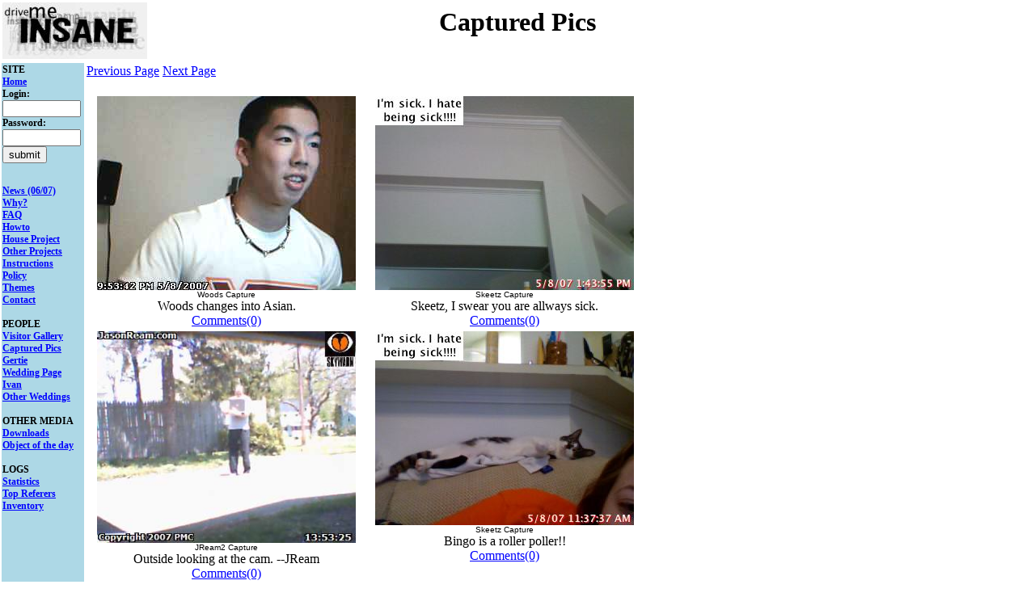

--- FILE ---
content_type: text/html; charset=UTF-8
request_url: http://www.drivemeinsane.com/cgi-bin/dispcaps.cgi?page=699&theme=0
body_size: 5193
content:
<html>
<head>
<title>Captured Pics: Page 699</title>
<style type="text/css">
div.x {
width: 320px;
height: 100px;
border: 1px solid black;
padding: 5px;
background-color: lightyellow;
overflow: auto;
text-align: left;
font-size:0.8em;
}
div.y {
width: 450px;
padding: 5px;
background-color: #f0f0f0;
overflow: visible;
text-align: center;
font-size:0.8em;
}
div.tb {
border: 1px solid black;
width: 430px;
padding: 0px;
background-color: white;
overflow: none;
text-align: left;
font-size:0.8em;
}
div.sb {
width: 100px;
padding: 0px;
overflow: none;
text-align: left;
font-size: 12px;
}
hr.ds {
height: 10px;
border: 1;
box-shadow: inset 0 9px 9px -3px rgba(50,50,50,0.8);
-webkit-border-radius: 5px;
-moz-border-radius: 5px
-ms-border-radius: 5px;
-o-border-radius: 5px;
border-radus: 5px;
}
#holder { border: 5px dashed #ccc; width: 100px; min-height: 100px; margin: 20px auto;}
#holder.hover { border: 5px dashed #0c0; }
#holder img { display: block; margin: 10px auto; }
#holder p { margin: 10px; font-size: 14px; }
progress { width: 100px; }
progress:after { content: '%'; }
.fail { background: #c00; padding: 2px; color: #fff; }
.hidden { display: none !important;}
p {
font-size:1.2em;
}
.someclass{ }
</style>
<script type="text/javascript" src="/dmi.js?v=39"></script>
<SCRIPT LANGUAGE="JavaScript">
var Statuscam0;
var Statuscrit0;
var request0;
var critterreq0;
var secrequest0;
var xmlDoc0;
var critterxmlDoc0;
var statxml0;
var ccmsg0;
var loctext0;
var lampsxml0;
var lampname0;
var lampvalue0;
var ccmsgid0;
var locspanid0;
var mphspanid0;
var destspanid0;
var crittermsgid0;
var critterdataspanid0;
var dynamics0;
var i0;
var spanid0;
var tempsp0;
var temp2sp0;
var urlmode0;
var urlsrc0;
var openercount0
var openertimerID0
var miniwindowsp0;
var ifstr0
var pic1 = new Image();
var pic2 = new Image();
function shrinkit0(thespan,size)
	{
	thespan.style.fontSize = '60';
	}
function growit0(thespan,size)
	{
	var current0;
	}
function growit0(thespan,size)
	{
	var current0;
	current0 = thespan.style.fontSize;
	thespan.style.fontSize = '60';
	setTimeout('shrinkit0(thespan,current0)',3000);
	}
function getcoordx(e) {
  if( !e ) {
    if( window.event ) {
      e = window.event;
    } else {
      return(0);
    }
  }
  if( typeof( e.pageX ) == 'number' ) {
    var xcoord = e.pageX;
  } else if( typeof( e.clientX ) == 'number' ) {
    var xcoord = e.clientX;
    var badOldBrowser = ( window.navigator.userAgent.indexOf( 'Opera' ) + 1 ) ||
     ( window.ScriptEngine && ScriptEngine().indexOf( 'InScript' ) + 1 ) ||
     ( navigator.vendor == 'KDE' )
    if( !badOldBrowser ) {
      if( document.body && ( document.body.scrollLeft || document.body.scrollTop ) ) {
        xcoord += document.body.scrollLeft;
      } else if( document.documentElement && ( document.documentElement.scrollLeft || document.documentElement.scrollTop ) ) {
        xcoord += document.documentElement.scrollLeft;
      }
    }
  } else {
    return(0);
  }
return(xcoord);
}
function getcoordy(e) {
  if( !e ) {
    if( window.event ) {
      e = window.event;
    } else {
      return(0);
    }
  }
  if( typeof( e.pageX ) == 'number' ) {
    var ycoord = e.pageY;
  } else if( typeof( e.clientX ) == 'number' ) {
    var ycoord = e.clientY;
    var badOldBrowser = ( window.navigator.userAgent.indexOf( 'Opera' ) + 1 ) ||
     ( window.ScriptEngine && ScriptEngine().indexOf( 'InScript' ) + 1 ) ||
     ( navigator.vendor == 'KDE' )
    if( !badOldBrowser ) {
      if( document.body && ( document.body.scrollLeft || document.body.scrollTop ) ) {
        ycoord += document.body.scrollTop;
      } else if( document.documentElement && ( document.documentElement.scrollLeft || document.documentElement.scrollTop ) ) {
        ycoord += document.documentElement.scrollTop;
      }
    }
  } else {
    return(0);
  }
return(ycoord);
}
function scrollopenmini0()
{
miniwindowsp0.style.height= openercount0*35 + 'px';
if(openercount0 > 10)
	{
	miniwindowsp0.innerHTML = ifstr0;
	}
else
	{
	openercount0++;
	setTimeout('scrollopenmini0()',200);
	}
}
function openmini0()
{
miniwindowsp0 =document.getElementById("minipage");
miniwindowsp0.style.width='430px';
miniwindowsp0.style.height='35px';
miniwindowsp0.innerHTML = '';
ifstr0 = '';
ifstr0 = '<iframe width=430 height=350 marginheight=0 marginwidth=0 scrolling=auto frameborder=1 src="' + urlsrc0 + '"></iframe>';
miniwindowsp0.style.height='35px';
openercount0=0;
scrollopenmini0();
}
function dostatus0()
	{
	request0.open("GET", "/cgi-bin/getstatexml.cgi?cam=0&cookiename=Anonymous_User85309939&pagename=Captured%20Pics:%20Page%20699&instance=612866793&RANDOM=."+Math.random(), true);
	request0.onreadystatechange = function()
		{
		if (request0.readyState == 4) 
			{
			xmlDoc0 = request0.responseXML;
			dynamics0 = xmlDoc0.getElementsByTagName("forcepage");
			for (i0 = 0; i0 < dynamics0.length; i0++)
				{
				urlsrc0 = dynamics0[i0].firstChild.data;
				urlmode0 = dynamics0[i0].getAttribute("mode");
				if(urlmode0 == "0")
					var Popwindow=window.open(urlsrc0,'','toolbar=no,location=no,directories=no,status=yes,menubar=yes,scrollbars=yes,resizeable=yes,width=630,height=460');
				urlsrc0 = dynamics0[i0].firstChild.data;
				urlmode0 = dynamics0[i0].getAttribute("mode");
				if(urlmode0 == "0")
					var Popwindow=window.open(urlsrc0,'','toolbar=no,location=no,directories=no,status=yes,menubar=yes,scrollbars=yes,resizeable=yes,width=630,height=460');
				else if(urlmode0 == "1")
					window.location.href=urlsrc0;
				else
					window.location.reload(true);
				}
			dynamics0 = xmlDoc0.getElementsByTagName("dynamic");
			for (i0 = 0; i0 < dynamics0.length; i0++)
				{
				spanid0 = dynamics0[i0].getAttribute("value");
				if(spanid0 == "1")
					{
					tempsp0 =document.getElementById("whyspan");
					tempsp0.style.fontSize = '60';
					tempsp0.style.color = 'Red';
					}
				if(spanid0 == "2")
					{
					tempsp0 =document.getElementById("locspan");
					tempsp0.style.fontSize = '60';
					tempsp0.style.color = 'Red';
					}
				if(spanid0 == "3")
					{
					tempsp0 =document.getElementById("howtospan");
					tempsp0.style.fontSize = '60';
					tempsp0.style.color = 'Red';
					}
				if(spanid0 == "4")
					{
					tempsp0 =document.getElementById("timespan");
					tempsp0.style.fontSize = '60';
					tempsp0.style.color = 'Red';
					}
				if(spanid0 == "5")
					{
					tempsp0 =document.getElementById("addspan");
					tempsp0.style.fontSize = '60';
					tempsp0.style.color = 'Red';
					}
				if(spanid0 == "6")
					{
					tempsp0 =document.getElementById("chatspan");
					tempsp0.style.fontSize = '60';
					tempsp0.style.color = 'Red';
					}
				if(spanid0 == "7")
					{
					tempsp0 =document.getElementById("realspan");
					tempsp0.style.fontSize = '60';
					tempsp0.style.color = 'Red';
					}
				if(spanid0 == "8")
					{
					tempsp0 =document.getElementById("civilspan");
					tempsp0.style.fontSize = '60';
					tempsp0.style.color = 'Red';
					}
				if(spanid0 == "9")
					{
					tempsp0 =document.getElementById("msgform");
					tempsp0.innerHTML = '';
					}
				if(spanid0 == "10")
					{
					tempsp0 =document.getElementById("profilespan1");
					tempsp0.style.color = 'Red';
					}
				if(spanid0 == "99")
					{
					window.location.reload();
					}
				if(spanid0 == "98")
					{
					log("got the 98");
					printmesgbox('mesgspan');
					}
				}
			}
		}
	request0.send(null);
	Statuscam0=setTimeout('dostatus0()',10000);
	}
function dounload()
	{
	request0.open("GET", "/cgi-bin/getstatexml.cgi?cam=-9&cookiename=Anonymous_User85309939&pagename=Captured%20Pics:%20Page%20699&instance=612866793&RANDOM=."+Math.random(), true);
	request0.onreadystatechange = function()
		{
		if (request0.readyState == 4) 
			{
			}
		}
	request0.send(null);
	}
function startstatus()
{
if(window.XMLHttpRequest) {
	request0 = new XMLHttpRequest();
}
else if (window.ActiveXObject) {
	request0 = new  ActiveXObject("Microsoft.XMLHTTP"); }
Statuscam0=setTimeout('dostatus0()',1000);
}
pic1.src = "/pics/bulb01.gif";
pic2.src = "/pics/bulb04.gif";
</script>
</head>
<BODY onload="startstatus()" onunload="dounload()" topmargin="0" leftmargin="0" marginwidth="0" marginheight="0" bgcolor="White" text="#000000" link="Blue" vlink="Magenta" alink="Magenta">
<table style="margin-bottom:0;" style="margin-top:0;" width="100%" border=0>
<tr><a href="/?theme=0"><td width=179><IMG border=0 height=70 width=179 src="/pics/logo.jpg"></td></a>
<td><center><H1>Captured Pics</H1></center></td>
<td align=right width=179>
</td>
</tr></table>
<table style="margin-bottom:0;" style="margin-top:0;" ><tr>
<TD width="100" style="font-size: 12px" bgcolor=Lightblue valign=top rowspan=5><div class="sb" id="sidebardiv"><NOBR><B>
SITE<BR> 
<A onmouseover="javascript:this.style.fontSize='20';" onmouseout="javascript:this.style.fontSize='12';" HREF="/?theme=0" target="_top">Home</A><BR> 
<form action="/cgi-bin/newvisitoredit.cgi" method="GET">
Login:<BR>
<input size=10 type="text" name="login" value=""><BR>
Password:<BR>
<input size=10 type="password" name="pw" value=""><BR>
<input type="submit" name="submit" value="submit"><BR>
</form>
<BR>
<A onmouseover="javascript:this.style.fontSize='20';" onmouseout="javascript:this.style.fontSize='12';" HREF="/cgi-bin/dispnews.cgi?theme=0" target="_top">News (06/07)
</A><BR>

<span id="whyspan">	<A onmouseover="javascript:this.style.fontSize='20';" onmouseout="javascript:this.style.fontSize='12';" HREF="/why.shtml?theme=0" target="_top">Why?</A><BR> 
</span>
<A onmouseover="javascript:this.style.fontSize='20';" onmouseout="javascript:this.style.fontSize='12';" HREF="/cgi-bin/newfaq.cgi?theme=0" target="_top">FAQ</A><BR> 
<span id="howtospan"><A onmouseover="javascript:this.style.fontSize='20';" onmouseout="javascript:this.style.fontSize='12';" HREF="/newhowto.shtml?theme=0" target="_top">Howto</A></span><BR> 
<A onmouseover="javascript:this.style.fontSize='20';" onmouseout="javascript:this.style.fontSize='12';" HREF="/house/index.shtml?theme=0" target="_top">House Project</A><BR> 
<A onmouseover="javascript:this.style.fontSize='20';"
onmouseout="javascript:this.style.fontSize='12';" HREF="/cgi-bin/projectpage.cgi" target="_top">Other Projects</A><BR> 
<A onmouseover="javascript:this.style.fontSize='20';"
onmouseout="javascript:this.style.fontSize='12';" HREF="/inst.shtml?theme=0" target="_top">Instructions</A><BR> 
<A onmouseover="javascript:this.style.fontSize='20';"
onmouseout="javascript:this.style.fontSize='12';" HREF="/copyright.shtml?theme=0" target="_top">Policy</A><BR> 
<A onmouseover="javascript:this.style.fontSize='20';"
onmouseout="javascript:this.style.fontSize='12';" HREF="/themelist.shtml?theme=0" target="_top">Themes</A><BR> 
<A onmouseover="javascript:this.style.fontSize='20';"
onmouseout="javascript:this.style.fontSize='12';" HREF="/contact.html" target="_top">Contact</A><BR> 
<BR> PEOPLE<BR> 
<A onmouseover="javascript:this.style.fontSize='20';" onmouseout="javascript:this.style.fontSize='12';" HREF="/cgi-bin/visitorpage.cgi?theme=0" target="_top">Visitor Gallery</A><BR> 
<A onmouseover="javascript:this.style.fontSize='20';"
onmouseout="javascript:this.style.fontSize='12';" HREF="/cgi-bin/dispcaps.cgi?page=0" target="_top">Captured Pics</A><BR> 
<A onmouseover="javascript:this.style.fontSize='20';"
onmouseout="javascript:this.style.fontSize='12';" HREF="http://gertie.drivemeinsane.com" target="_top">Gertie</A><BR> 
<A onmouseover="javascript:this.style.fontSize='20';"
onmouseout="javascript:this.style.fontSize='12';" HREF="/?theme=9" target="_top">Wedding Page</A><BR> 
<A onmouseover="javascript:this.style.fontSize='20';"
onmouseout="javascript:this.style.fontSize='12';" HREF="/ivan" target="_top">Ivan</A><BR> 
<A onmouseover="javascript:this.style.fontSize='20';" onmouseout="javascript:this.style.fontSize='12';" HREF="/otherweddings.shtml?theme=0" target="_top">Other Weddings</A><BR> 
	<BR>
	OTHER MEDIA<BR>
	<A onmouseover="javascript:this.style.fontSize='20';"
onmouseout="javascript:this.style.fontSize='12';" HREF="/downloads.html" target="_top">Downloads</A><BR>
	<A onmouseover="javascript:this.style.fontSize='20';"
onmouseout="javascript:this.style.fontSize='12';" HREF="/objects/index.html" target="_top">Object of the day</A><BR>
	<BR>
	LOGS<BR>
	<A onmouseover="javascript:this.style.fontSize='20';"
onmouseout="javascript:this.style.fontSize='12';" HREF="/webalizer" target="_top">Statistics</A><BR>
        <A onmouseover="javascript:this.style.fontSize='20';"
onmouseout="javascript:this.style.fontSize='12';" HREF="/topref.html" target="_top">Top Referers</A><BR>

	<A onmouseover="javascript:this.style.fontSize='20';"
onmouseout="javascript:this.style.fontSize='12';" HREF="/cgi-bin/barcodehtml.cgi" target="_top">Inventory</A><BR>
	<P>
	</B></NOBR></div></TD>
<TD valign=top>
<A HREF="/cgi-bin/dispcaps.cgi?page=698&theme=0">Previous Page</A>   <A HREF="/cgi-bin/dispcaps.cgi?page=700&theme=0">Next Page</A>   <P>
<SCRIPT LANGUAGE="JavaScript">
<!--
bName = navigator.appName;
var Statuscam2;
var Blocklist;
var Mesglist;
var request;
var request2;
var request3;
var request4;
var xmlDoc;
var xmlDoc2;
var xmlDoc3;
var statxml2;
var ccmsg2;
var lampsxml2;
var url;
var url2;
var uls;
var uls2;
var bls;
var mls;
var dynamics2;
var i2;
var spanid2;
var expandcount2;
var spid2;
function dograbcomments(commentname,cn)
        {
	url = "/cgi-bin/newcomments.cgi?mode=1&name=" + cn;
        request.open("GET", url, true);
        request.onreadystatechange = function()
                {
                if (request.readyState == 4) 
                        {
                        xmlDoc = request.responseText;
                        uls = document.getElementById(cn);
                        uls.innerHTML=xmlDoc;
                        }
                }
        request.send(null);
        }
function doremovecomments(commentname,cn)
        {
	url2 = "/cgi-bin/newcomments.cgi?mode=2&name=" + cn;
        request2.open("GET", url2, true);
        request2.onreadystatechange = function()
                {
                if (request2.readyState == 4) 
                        {
                        xmlDoc2 = request2.responseText;
                        uls2 = document.getElementById(cn);
                        uls2.innerHTML=xmlDoc2;
                        }
                }
        request2.send(null);
        }
if(window.XMLHttpRequest) {
                request = new XMLHttpRequest();
        }
        else if (window.ActiveXObject) {
                request = new  ActiveXObject("Microsoft.XMLHTTP"); }
if(window.XMLHttpRequest) {
                request2 = new XMLHttpRequest();
        }
        else if (window.ActiveXObject) {
                request2 = new  ActiveXObject("Microsoft.XMLHTTP"); }
-->
</script>
<table>
<tr>
<td width=340 valign=top align=center>
<A onmouseover="dograbcomments(newgrab2007128205401,'newgrab2007128205401')" onmouseout="doremovecomments(newgrab2007128205401,'newgrab2007128205401')" href="/cgi-bin/dispcaps.cgi?mode=3&capname=caps20070/newgrab2007128205401.jpg&theme=0">
<IMG border=0 width=320 src="/captures/caps20070/newgrab2007128205401.jpg">
</a><BR>
<!-- Captured by Guest3700541468 -->
<font face=arial size=1>Woods Capture</FONT><BR>

Woods changes into Asian.
<BR>
<!--#exec cmd="/var/lib/httpd/cgi-bin/commentlink grab2007128205401"-->

<span id="newgrab2007128205401">
<A HREF="/cgi-bin/newcomments.cgi?name=newgrab2007128205401">Comments(0)</A>
</span>
<BR>
</td>
<td width=340 valign=top align=center>
<A onmouseover="dograbcomments(newgrab2007128124501,'newgrab2007128124501')" onmouseout="doremovecomments(newgrab2007128124501,'newgrab2007128124501')" href="/cgi-bin/dispcaps.cgi?mode=3&capname=caps20070/newgrab2007128124501.jpg&theme=0">
<IMG border=0 width=320 src="/captures/caps20070/newgrab2007128124501.jpg">
</a><BR>
<!-- Captured by JReam -->
<font face=arial size=1>Skeetz Capture</FONT><BR>

Skeetz, I swear you are allways sick.
<BR>
<!--#exec cmd="/var/lib/httpd/cgi-bin/commentlink grab2007128124501"-->

<span id="newgrab2007128124501">
<A HREF="/cgi-bin/newcomments.cgi?name=newgrab2007128124501">Comments(0)</A>
</span>
<BR>
</td>
</tr><tr>
<td width=340 valign=top align=center>
<A onmouseover="dograbcomments(newgrab2007128115437,'newgrab2007128115437')" onmouseout="doremovecomments(newgrab2007128115437,'newgrab2007128115437')" href="/cgi-bin/dispcaps.cgi?mode=3&capname=caps20070/newgrab2007128115437.jpg&theme=0">
<IMG border=0 width=320 src="/captures/caps20070/newgrab2007128115437.jpg">
</a><BR>
<!-- Captured by JReam -->
<font face=arial size=1>JReam2 Capture</FONT><BR>

Outside looking at the cam. --JReam
<BR>
<!--#exec cmd="/var/lib/httpd/cgi-bin/commentlink grab2007128115437"-->

<span id="newgrab2007128115437">
<A HREF="/cgi-bin/newcomments.cgi?name=newgrab2007128115437">Comments(0)</A>
</span>
<BR>
</td>
<td width=340 valign=top align=center>
<A onmouseover="dograbcomments(newgrab2007128103843,'newgrab2007128103843')" onmouseout="doremovecomments(newgrab2007128103843,'newgrab2007128103843')" href="/cgi-bin/dispcaps.cgi?mode=3&capname=caps20070/newgrab2007128103843.jpg&theme=0">
<IMG border=0 width=320 src="/captures/caps20070/newgrab2007128103843.jpg">
</a><BR>
<!-- Captured by Skeetz -->
<font face=arial size=1>Skeetz Capture</FONT><BR>

Bingo is a roller poller!!
<BR>
<!--#exec cmd="/var/lib/httpd/cgi-bin/commentlink grab2007128103843"-->

<span id="newgrab2007128103843">
<A HREF="/cgi-bin/newcomments.cgi?name=newgrab2007128103843">Comments(0)</A>
</span>
<BR>
</td>
</tr><tr>
<td width=340 valign=top align=center>
<A onmouseover="dograbcomments(newgrab2007128103627,'newgrab2007128103627')" onmouseout="doremovecomments(newgrab2007128103627,'newgrab2007128103627')" href="/cgi-bin/dispcaps.cgi?mode=3&capname=caps20070/newgrab2007128103627.jpg&theme=0">
<IMG border=0 width=320 src="/captures/caps20070/newgrab2007128103627.jpg">
</a><BR>
<!-- Captured by Skeetz -->
<font face=arial size=1>Skeetz Capture</FONT><BR>

I love my tiny man!!
<BR>
<!--#exec cmd="/var/lib/httpd/cgi-bin/commentlink grab2007128103627"-->

<span id="newgrab2007128103627">
<A HREF="/cgi-bin/newcomments.cgi?name=newgrab2007128103627">Comments(0)</A>
</span>
<BR>
</td>
<td width=340 valign=top align=center>
<A onmouseover="dograbcomments(newgrab2007128083309,'newgrab2007128083309')" onmouseout="doremovecomments(newgrab2007128083309,'newgrab2007128083309')" href="/cgi-bin/dispcaps.cgi?mode=3&capname=caps20070/newgrab2007128083309.jpg&theme=0">
<IMG border=0 width=320 src="/captures/caps20070/newgrab2007128083309.jpg">
</a><BR>
<!-- Captured by Anonymous_User4733480 -->
<font face=arial size=1>Restil Capture</FONT><BR>

hic
<BR>
<!--#exec cmd="/var/lib/httpd/cgi-bin/commentlink grab2007128083309"-->

<span id="newgrab2007128083309">
<A HREF="/cgi-bin/newcomments.cgi?name=newgrab2007128083309">Comments(0)</A>
</span>
<BR>
</td>
</tr><tr>
<td width=340 valign=top align=center>
<A onmouseover="dograbcomments(newgrab2007128070352,'newgrab2007128070352')" onmouseout="doremovecomments(newgrab2007128070352,'newgrab2007128070352')" href="/cgi-bin/dispcaps.cgi?mode=3&capname=caps20070/newgrab2007128070352.jpg&theme=0">
<IMG border=0 width=320 src="/captures/caps20070/newgrab2007128070352.jpg">
</a><BR>
<!-- Captured by Anonymous_User4733411 -->
<font face=arial size=1>Restil Capture</FONT><BR>


<BR>
<!--#exec cmd="/var/lib/httpd/cgi-bin/commentlink grab2007128070352"-->

<span id="newgrab2007128070352">
<A HREF="/cgi-bin/newcomments.cgi?name=newgrab2007128070352">Comments(0)</A>
</span>
<BR>
</td>
<td width=340 valign=top align=center>
<A onmouseover="dograbcomments(newgrab2007127234937,'newgrab2007127234937')" onmouseout="doremovecomments(newgrab2007127234937,'newgrab2007127234937')" href="/cgi-bin/dispcaps.cgi?mode=3&capname=caps20070/newgrab2007127234937.jpg&theme=0">
<IMG border=0 width=320 src="/captures/caps20070/newgrab2007127234937.jpg">
</a><BR>
<!-- Captured by Anonymous_User4684595 -->
<font face=arial size=1>Invalid_Cam Capture</FONT><BR>

Where did he go George, where did he go?
<BR>
<!--#exec cmd="/var/lib/httpd/cgi-bin/commentlink grab2007127234937"-->

<span id="newgrab2007127234937">
<A HREF="/cgi-bin/newcomments.cgi?name=newgrab2007127234937">Comments(0)</A>
</span>
<BR>
</td>
</tr><tr>
<td width=340 valign=top align=center>
<A onmouseover="dograbcomments(newgrab2007127211752,'newgrab2007127211752')" onmouseout="doremovecomments(newgrab2007127211752,'newgrab2007127211752')" href="/cgi-bin/dispcaps.cgi?mode=3&capname=caps20070/newgrab2007127211752.jpg&theme=0">
<IMG border=0 width=320 src="/captures/caps20070/newgrab2007127211752.jpg">
</a><BR>
<!-- Captured by JReam -->
<font face=arial size=1>Restil Capture</FONT><BR>

"The lamps aren't working very well at the moment. I'll fix them soon."
<BR>
<!--#exec cmd="/var/lib/httpd/cgi-bin/commentlink grab2007127211752"-->

<span id="newgrab2007127211752">
<A HREF="/cgi-bin/newcomments.cgi?name=newgrab2007127211752">Comments(0)</A>
</span>
<BR>
</td>
<td width=340 valign=top align=center>
<A onmouseover="dograbcomments(newgrab2007127185149,'newgrab2007127185149')" onmouseout="doremovecomments(newgrab2007127185149,'newgrab2007127185149')" href="/cgi-bin/dispcaps.cgi?mode=3&capname=caps20070/newgrab2007127185149.jpg&theme=0">
<IMG border=0 width=320 src="/captures/caps20070/newgrab2007127185149.jpg">
</a><BR>
<!-- Captured by PinkElephant -->
<font face=arial size=1>Skeetz Capture</FONT><BR>

Get Well Soon!
<BR>
<!--#exec cmd="/var/lib/httpd/cgi-bin/commentlink grab2007127185149"-->

<span id="newgrab2007127185149">
<A HREF="/cgi-bin/newcomments.cgi?name=newgrab2007127185149">Comments(0)</A>
</span>
<BR>
</td>
</tr>
</table>
<P><P>
<form method=GET action="/cgi-bin/dispcaps.cgi">
<input type="hidden" value="0" name="theme">
<input type="text" value="" name="searchstr">
<input type="submit" name="submit" value="Search"> Search.
</form>
<A HREF="/cgi-bin/dispcaps.cgi?page=698&theme=0">Previous Page</A>   <A HREF="/cgi-bin/dispcaps.cgi?page=700&theme=0">Next Page</A>   <BR>
<font face=arial size=-2>
<A HREF="/cgi-bin/dispcaps.cgi?page=0&theme=0">1</A> <A HREF="/cgi-bin/dispcaps.cgi?page=99&theme=0">100</A> <A HREF="/cgi-bin/dispcaps.cgi?page=199&theme=0">200</A> <A HREF="/cgi-bin/dispcaps.cgi?page=299&theme=0">300</A> <A HREF="/cgi-bin/dispcaps.cgi?page=399&theme=0">400</A> <A HREF="/cgi-bin/dispcaps.cgi?page=499&theme=0">500</A> <A HREF="/cgi-bin/dispcaps.cgi?page=599&theme=0">600</A> <A HREF="/cgi-bin/dispcaps.cgi?page=609&theme=0">610</A> <A HREF="/cgi-bin/dispcaps.cgi?page=619&theme=0">620</A> <A HREF="/cgi-bin/dispcaps.cgi?page=629&theme=0">630</A> <A HREF="/cgi-bin/dispcaps.cgi?page=639&theme=0">640</A> <A HREF="/cgi-bin/dispcaps.cgi?page=649&theme=0">650</A> <A HREF="/cgi-bin/dispcaps.cgi?page=659&theme=0">660</A> <A HREF="/cgi-bin/dispcaps.cgi?page=669&theme=0">670</A> <A HREF="/cgi-bin/dispcaps.cgi?page=679&theme=0">680</A> <A HREF="/cgi-bin/dispcaps.cgi?page=689&theme=0">690</A> <A HREF="/cgi-bin/dispcaps.cgi?page=691&theme=0">692</A> <A HREF="/cgi-bin/dispcaps.cgi?page=692&theme=0">693</A> <A HREF="/cgi-bin/dispcaps.cgi?page=693&theme=0">694</A> <A HREF="/cgi-bin/dispcaps.cgi?page=694&theme=0">695</A> <A HREF="/cgi-bin/dispcaps.cgi?page=695&theme=0">696</A> <A HREF="/cgi-bin/dispcaps.cgi?page=696&theme=0">697</A> <A HREF="/cgi-bin/dispcaps.cgi?page=697&theme=0">698</A> <A HREF="/cgi-bin/dispcaps.cgi?page=698&theme=0">699</A> <A HREF="/cgi-bin/dispcaps.cgi?page=699&theme=0">700</A> <A HREF="/cgi-bin/dispcaps.cgi?page=700&theme=0">701</A> <A HREF="/cgi-bin/dispcaps.cgi?page=701&theme=0">702</A> <A HREF="/cgi-bin/dispcaps.cgi?page=702&theme=0">703</A> <A HREF="/cgi-bin/dispcaps.cgi?page=703&theme=0">704</A> <A HREF="/cgi-bin/dispcaps.cgi?page=704&theme=0">705</A> <A HREF="/cgi-bin/dispcaps.cgi?page=705&theme=0">706</A> <A HREF="/cgi-bin/dispcaps.cgi?page=706&theme=0">707</A> <A HREF="/cgi-bin/dispcaps.cgi?page=707&theme=0">708</A> <A HREF="/cgi-bin/dispcaps.cgi?page=708&theme=0">709</A> <A HREF="/cgi-bin/dispcaps.cgi?page=709&theme=0">710</A> <A HREF="/cgi-bin/dispcaps.cgi?page=719&theme=0">720</A> <A HREF="/cgi-bin/dispcaps.cgi?page=729&theme=0">730</A> <A HREF="/cgi-bin/dispcaps.cgi?page=739&theme=0">740</A> <A HREF="/cgi-bin/dispcaps.cgi?page=749&theme=0">750</A> <A HREF="/cgi-bin/dispcaps.cgi?page=759&theme=0">760</A> <A HREF="/cgi-bin/dispcaps.cgi?page=769&theme=0">770</A> <A HREF="/cgi-bin/dispcaps.cgi?page=779&theme=0">780</A> <A HREF="/cgi-bin/dispcaps.cgi?page=789&theme=0">790</A> <A HREF="/cgi-bin/dispcaps.cgi?page=799&theme=0">800</A> <A HREF="/cgi-bin/dispcaps.cgi?page=899&theme=0">900</A> <A HREF="/cgi-bin/dispcaps.cgi?page=999&theme=0">1000</A> <A HREF="/cgi-bin/dispcaps.cgi?page=1999&theme=0">2000</A> <A HREF="/cgi-bin/dispcaps.cgi?page=2999&theme=0">3000</A> <A HREF="/cgi-bin/dispcaps.cgi?page=3386&theme=0">3387</A> </font>
</td></tr></table>
<script defer src="https://static.cloudflareinsights.com/beacon.min.js/vcd15cbe7772f49c399c6a5babf22c1241717689176015" integrity="sha512-ZpsOmlRQV6y907TI0dKBHq9Md29nnaEIPlkf84rnaERnq6zvWvPUqr2ft8M1aS28oN72PdrCzSjY4U6VaAw1EQ==" data-cf-beacon='{"version":"2024.11.0","token":"bfe5f73e2afc4725beb1ece4dc6e6bd9","r":1,"server_timing":{"name":{"cfCacheStatus":true,"cfEdge":true,"cfExtPri":true,"cfL4":true,"cfOrigin":true,"cfSpeedBrain":true},"location_startswith":null}}' crossorigin="anonymous"></script>
</body>
</body></html>


--- FILE ---
content_type: text/xml
request_url: http://www.drivemeinsane.com/cgi-bin/getstatexml.cgi?cam=0&cookiename=Anonymous_User85309939&pagename=Captured%20Pics:%20Page%20699&instance=612866793&RANDOM=.0.4697374068070512
body_size: 291
content:
<status>
<lamps>
	<lamp name="SLDEFwhite" value="0"></lamp>
	<lamp name="SLDEFdecor" value="0"></lamp>
	<lamp name="SLDEFheart" value="0"></lamp>
	<lamp name="SLDEFbronze" value="0"></lamp>
	<lamp name="SLDEFplasma" value="0"></lamp>
</lamps>
<strikes>
</strikes>
<camcount>
&lt;font style="font-size:30px"&gt;2&lt;/font&gt; Viewers
</camcount>
<crittermsg>
The critter is currently offline.
</crittermsg>
<critterdataspan>
Battery:  0%
</critterdataspan>
<dynamics>
</dynamics>
<forcepages>
</forcepages>
<waitqueues>
<waitqueue timeleft="0" numinqueue="0"></waitqueue>
</waitqueues>
</status>
